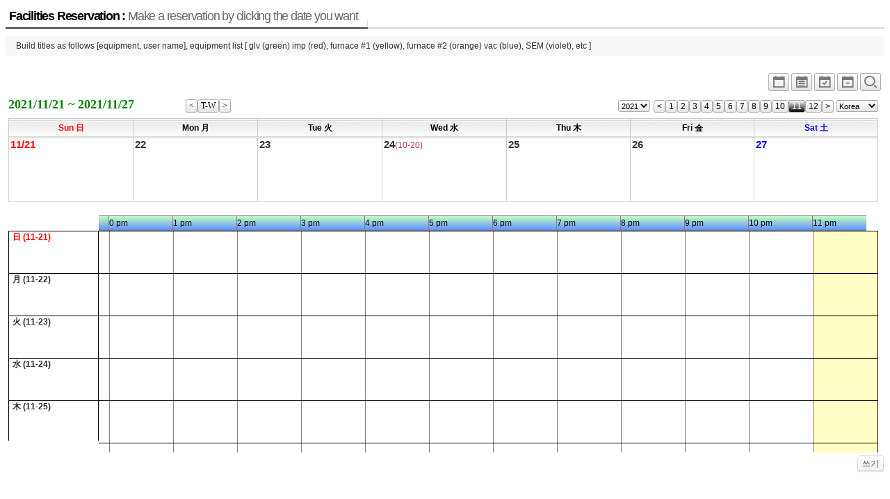

--- FILE ---
content_type: text/html; charset=UTF-8
request_url: http://jymun3.dothome.co.kr/xe/index.php?mid=board_CHFR43&pOption=W1&pGanjioption=1&device=big_size&pOption_2=&pYear=2021&pMonth=11&pDay=21
body_size: 3668
content:
<!DOCTYPE html>
<html lang="ko">
<head>
<!-- META -->
<meta charset="utf-8">
<meta name="Generator" content="XpressEngine">
<meta http-equiv="X-UA-Compatible" content="IE=edge">
<!-- TITLE -->
<title>reservation</title>
<!-- CSS -->
<link rel="stylesheet" href="/xe/common/css/xe.min.css?20180710143611" />
<link rel="stylesheet" href="/xe/modules/board/skins/xe_official_planner123/css/board.css?20180718023120" />
<link rel="stylesheet" href="/xe/modules/board/skins/xe_official_planner123/css/button.css?20180718023120" />
<link rel="stylesheet" href="/xe/modules/board/skins/xe_official_planner123/css/pagination.css?20180718023120" />
<link rel="stylesheet" href="/xe/modules/board/skins/xe_official_planner123/css/white.css?20180718023120" />
<link rel="stylesheet" href="/xe/modules/board/skins/xe_official_planner123/css/planner123_calendar_white.css?20180718023120" />
<link rel="stylesheet" href="/xe/modules/board/skins/xe_official_planner123/xeicon2/xeicon.min.css?20180718023120" />
<link rel="stylesheet" href="/xe/modules/editor/styles/ckeditor_light/style.css?20180710144022" />
<link rel="stylesheet" href="/xe/modules/board/skins/xe_official_planner123/css/planner123_calendar_bigsize.css?20180718023120" />
<!-- JS -->
<script>
var current_url = "http://jymun3.dothome.co.kr/xe/?mid=board_CHFR43&pOption=W1&pGanjioption=1&device=big_size&pYear=2021&pMonth=11&pDay=21";
var request_uri = "http://jymun3.dothome.co.kr/xe/";
var current_mid = "board_CHFR43";
var waiting_message = "서버에 요청 중입니다. 잠시만 기다려주세요.";
var ssl_actions = new Array();
var default_url = "http://jymun3.dothome.co.kr/xe/";
</script>
<!--[if lt IE 9]><script src="/xe/common/js/jquery-1.x.min.js?20180710143613"></script>
<![endif]--><!--[if gte IE 9]><!--><script src="/xe/common/js/jquery.min.js?20180710143613"></script>
<!--<![endif]--><script src="/xe/common/js/x.min.js?20180710143707"></script>
<script src="/xe/common/js/xe.min.js?20180710143708"></script>
<script src="/xe/modules/board/tpl/js/board.min.js?20180710143850"></script>
<script src="/xe/modules/board/skins/xe_official_planner123/js/plannerXE123_skin.js?20180718023120"></script>
<!-- RSS -->
<!-- ICON -->


<link rel="canonical" href="http://jymun3.dothome.co.kr/xe/index.php?mid=board_CHFR43&pOption=W1&pGanjioption=1&device=big_size&pYear=2021&pMonth=11&pDay=21" />
<meta property="og:locale" content="ko_KR" />
<meta property="og:type" content="website" />
<meta property="og:url" content="http://jymun3.dothome.co.kr/xe/index.php?mid=board_CHFR43&pOption=W1&pGanjioption=1&device=big_size&pYear=2021&pMonth=11&pDay=21" />
<meta property="og:title" content="reservation" /><script>
//<![CDATA[
xe.current_lang = "ko";
xe.cmd_find = "찾기";
xe.cmd_cancel = "취소";
xe.cmd_confirm = "확인";
xe.msg_no_root = "루트는 선택 할 수 없습니다.";
xe.msg_no_shortcut = "바로가기는 선택 할 수 없습니다.";
xe.msg_select_menu = "대상 메뉴 선택";
//]]>
</script>
</head>
<body>
<div class="board">
<div class="boardHeader">
<div class="boardTitle">
<h2 class="boardTitleText"><a href="/xe/board_CHFR43">Facilities Reservation : <em>Make a reservation by clicking the date you want</em></a></h2>
</div>
<p class="boardDescription">Build titles as follows [equipment, user name], equipment list [ glv (green) imp (red), furnace #1 (yellow), furnace #2 (orange) vac (blue), SEM (violet), etc ]</p>
</div>
<div class="boardInformation">
<div class="infoView">
<ul>
 
<li><a href="/xe/index.php?mid=board_CHFR43&amp;pOption=M&amp;pGanjioption=1&amp;pYear=2021&amp;pMonth=11&amp;pDay=21&amp;listStyle=planner" title="Standard"><i class="xi xi-calendar xi-1-5x xi-border"></i></a></li>
<li><a href="/xe/index.php?mid=board_CHFR43&amp;pOption=M&amp;pGanjioption=1&amp;pYear=2021&amp;pMonth=11&amp;pDay=21&amp;listStyle=planner_list" title="Planner_list"><i class="xi xi-calendar-list xi-1-5x xi-border"></i></a></li>
<li><a href="/xe/index.php?mid=board_CHFR43&amp;pOption=W2&amp;pGanjioption=1&amp;pYear=2021&amp;pMonth=11&amp;pDay=21" title="2weeks"><i class="xi xi-calendar-check xi-1-5x xi-border"></i></a></li>
<li><a href="/xe/index.php?mid=board_CHFR43&amp;pOption=W1&amp;pGanjioption=1&amp;pYear=2021&amp;pMonth=11&amp;pDay=21" title="1week"><i class="xi xi-calendar-remove xi-1-5x xi-border"></i></a></li>
 
<li><a href="/xe/index.php?mid=board_CHFR43&amp;pOption=W1&amp;pGanjioption=1&amp;pYear=2021&amp;pMonth=11&amp;pDay=21" title="normal_size"><i class="xi xi-magnifier xi-1-5x xi-border"></i></a></li>
</ul>
</div>
</div>
    <!--PlannerXE123 Skin V551(1.9.7+5.6.40)-->
<div id='planner123' class="planner123">
<div class="planner_control">
<div class="planner_this_week">
<div style ="float:left;" >2021/11/21 ~ 2021/11/27</div>
<div style ="float:right;" >
<a style="float:left;" href="/xe/index.php?mid=board_CHFR43&amp;pOption=W1&amp;pGanjioption=1&amp;device=big_size&amp;pOption_2=&amp;pYear=2021&amp;pMonth=11&amp;pDay=14"><span class="month_button" title="previous week"><</span></a>
<a style="float:left;" href="/xe/index.php?mid=board_CHFR43&amp;pOption=W1&amp;pGanjioption=1&amp;device=big_size&amp;pOption_2=&amp;pYear=2026&amp;pMonth=1&amp;pDay=26"><span class="month_button" title="this week">T-W</span></a>
<a style="float:left;" href="/xe/index.php?mid=board_CHFR43&amp;pOption=W1&amp;pGanjioption=1&amp;device=big_size&amp;pOption_2=&amp;pYear=2021&amp;pMonth=11&amp;pDay=28"><span class="month_button" title="next week">></span></a>
</div>
</div>
<div class="planner_navigation">
<form style="float:left; margin-right:5px;" name = "fm_select_year"><input type="hidden" name="error_return_url" value="/xe/index.php?mid=board_CHFR43&amp;pOption=W1&amp;pGanjioption=1&amp;device=big_size&amp;pOption_2=&amp;pYear=2021&amp;pMonth=11&amp;pDay=21" /><input type="hidden" name="act" value="" /><input type="hidden" name="mid" value="board_CHFR43" /><input type="hidden" name="vid" value="" />
<select style ="height:17px; margin:0; padding:0; font-size:11px;" name="selectyear" onchange="document.location.href='/xe/index.php?mid=board_CHFR43&amp;pOption=W1&amp;pGanjioption=1&amp;device=big_size&amp;pYear=' + this.options[this.selectedIndex].value +'&amp;pMonth=11'">
<option value='2021'>2021</option>
<option value='2036'>2036</option>
<option value='2035'>2035</option>
<option value='2034'>2034</option>
<option value='2033'>2033</option>
<option value='2032'>2032</option>
<option value='2031'>2031</option>
<option value='2030'>2030</option>
<option value='2029'>2029</option>
<option value='2028'>2028</option>
<option value='2027'>2027</option>
<option value='2026'>2026</option>
<option value='2025'>2025</option>
<option value='2024'>2024</option>
<option value='2023'>2023</option>
<option value='2022'>2022</option>
<option value='2021'>2021</option>
</select></form>
<a style="float:left;" href="/xe/index.php?mid=board_CHFR43&amp;pOption=W1&amp;pGanjioption=1&amp;device=big_size&amp;pYear=2021&amp;pMonth=10"><span class="month_button" title="previous month"><</span></a>
<a style="float:left;" href="/xe/index.php?mid=board_CHFR43&amp;pOption=W1&amp;pGanjioption=1&amp;device=big_size&amp;pYear=2021&amp;pMonth=1"><span class="month_button" title="1 월" >1</span></a>
<a style="float:left;" href="/xe/index.php?mid=board_CHFR43&amp;pOption=W1&amp;pGanjioption=1&amp;device=big_size&amp;pYear=2021&amp;pMonth=2"><span class="month_button" title="2 월" >2</span></a>
<a style="float:left;" href="/xe/index.php?mid=board_CHFR43&amp;pOption=W1&amp;pGanjioption=1&amp;device=big_size&amp;pYear=2021&amp;pMonth=3"><span class="month_button" title="3 월" >3</span></a>
<a style="float:left;" href="/xe/index.php?mid=board_CHFR43&amp;pOption=W1&amp;pGanjioption=1&amp;device=big_size&amp;pYear=2021&amp;pMonth=4"><span class="month_button" title="4 월" >4</span></a>
<a style="float:left;" href="/xe/index.php?mid=board_CHFR43&amp;pOption=W1&amp;pGanjioption=1&amp;device=big_size&amp;pYear=2021&amp;pMonth=5"><span class="month_button" title="5 월" >5</span></a>
<a style="float:left;" href="/xe/index.php?mid=board_CHFR43&amp;pOption=W1&amp;pGanjioption=1&amp;device=big_size&amp;pYear=2021&amp;pMonth=6"><span class="month_button" title="6 월" >6</span></a>
<a style="float:left;" href="/xe/index.php?mid=board_CHFR43&amp;pOption=W1&amp;pGanjioption=1&amp;device=big_size&amp;pYear=2021&amp;pMonth=7"><span class="month_button" title="7 월" >7</span></a>
<a style="float:left;" href="/xe/index.php?mid=board_CHFR43&amp;pOption=W1&amp;pGanjioption=1&amp;device=big_size&amp;pYear=2021&amp;pMonth=8"><span class="month_button" title="8 월" >8</span></a>
<a style="float:left;" href="/xe/index.php?mid=board_CHFR43&amp;pOption=W1&amp;pGanjioption=1&amp;device=big_size&amp;pYear=2021&amp;pMonth=9"><span class="month_button" title="9 월" >9</span></a>
<a style="float:left;" href="/xe/index.php?mid=board_CHFR43&amp;pOption=W1&amp;pGanjioption=1&amp;device=big_size&amp;pYear=2021&amp;pMonth=10"><span class="month_button" title="10 월" >10</span></a>
<a style="float:left;" href="/xe/index.php?mid=board_CHFR43&amp;pOption=W1&amp;pGanjioption=1&amp;device=big_size&amp;pYear=2021&amp;pMonth=11"><span class="month_button_on" title="11 월" >11</span></a>
<a style="float:left;" href="/xe/index.php?mid=board_CHFR43&amp;pOption=W1&amp;pGanjioption=1&amp;device=big_size&amp;pYear=2021&amp;pMonth=12"><span class="month_button" title="12 월" >12</span></a>
<a style="float:left;" href="/xe/index.php?mid=board_CHFR43&amp;pOption=W1&amp;pGanjioption=1&amp;device=big_size&amp;pYear=2021&amp;pMonth=12"><span class="month_button" title="next month">></span></a>
<span style="float:left;">&nbsp;</span>
<form style="float:left;" name = "fm_holiday_cnt"><input type="hidden" name="error_return_url" value="/xe/index.php?mid=board_CHFR43&amp;pOption=W1&amp;pGanjioption=1&amp;device=big_size&amp;pOption_2=&amp;pYear=2021&amp;pMonth=11&amp;pDay=21" /><input type="hidden" name="act" value="" /><input type="hidden" name="mid" value="board_CHFR43" /><input type="hidden" name="vid" value="" />
<select style ="height:17px; margin:0; padding:0; font-size:11px;" name="selectcountry" onchange="document.location.href='/xe/index.php?mid=board_CHFR43&amp;pOption=W1&amp;pGanjioption=1&amp;device=big_size&amp;pYear=2021&amp;pMonth=11&amp;pDay=21&amp;pHoliday_cnt=' + this.options[this.selectedIndex].value">
<option value='kor'>Korea</option>
<option value='kor'>Korea</option>
<option value='usa'>U.S.A</option>
<option value='chn'>China</option>
<option value='jpn'>Japan</option>
<option value='can'>Canada</option>
<option value='vnm'>Vietnam</option>
<option value='tur'>Turkey</option>
<option value='user'>User</option>
<option value='default'>Default</option>
</select></form>
</div>
</div>
<table class='planner_calendar' summary='PlannerXE123'><thead><tr><th scope='col' width='14%'><div class='wd_border holiday'><div class='wd_title'>Sun 日</div></div></th><th scope='col' width='14%'><div class='wd_border'><div class='wd_title'>Mon 月</div></div></th><th scope='col' width='14%'><div class='wd_border'><div class='wd_title'>Tue 火</div></div></th><th scope='col' width='14%'><div class='wd_border'><div class='wd_title'>Wed 水</div></div></th><th scope='col' width='14%'><div class='wd_border'><div class='wd_title'>Thu 木</div></div></th><th scope='col' width='14%'><div class='wd_border'><div class='wd_title'>Fri 金</div></div></th><th scope='col' width='14%'><div class='wd_border saturday'><div class='wd_title'>Sat 土</div></div></th></tr></thead><tbody><tr id='planner_week0'><td class='drop' bgcolor=transparent> <div class='planner_calendar_inner'><div class='date_div' style='margin:0; height:18px;'  title=일정작성하기 ><a href=/xe/index.php?mid=board_CHFR43&amp;pOption=W1&amp;pGanjioption=1&amp;device=big_size&amp;pYear=2021&amp;pMonth=11&amp;pDay=21&amp;act=dispBoardWrite&amp;extra_vars1=20211121 class='strong link_allow '><span class='date_label holiday font_big'>11/21</span></a></div><div id='week_schedule_0' style='position:relative;'></div><div id='day_schedule_container_2021-11-21'><div id='day_space_2021-11-21' ></div></div></div></td>
<td class='drop' bgcolor=transparent> <div class='planner_calendar_inner'><div class='date_div' style='margin:0; height:18px;'  title=일정작성하기 ><a href=/xe/index.php?mid=board_CHFR43&amp;pOption=W1&amp;pGanjioption=1&amp;device=big_size&amp;pYear=2021&amp;pMonth=11&amp;pDay=21&amp;act=dispBoardWrite&amp;extra_vars1=20211122 class='strong link_allow '><span class='date_label weekday font_big'>22</span></a></div><div id='day_schedule_container_2021-11-22'><div id='day_space_2021-11-22' ></div></div></div></td>
<td class='drop' bgcolor=transparent> <div class='planner_calendar_inner'><div class='date_div' style='margin:0; height:18px;'  title=일정작성하기 ><a href=/xe/index.php?mid=board_CHFR43&amp;pOption=W1&amp;pGanjioption=1&amp;device=big_size&amp;pYear=2021&amp;pMonth=11&amp;pDay=21&amp;act=dispBoardWrite&amp;extra_vars1=20211123 class='strong link_allow '><span class='date_label weekday font_big'>23</span></a></div><div id='day_schedule_container_2021-11-23'><div id='day_space_2021-11-23' ></div></div></div></td>
<td class='drop' bgcolor=transparent> <div class='planner_calendar_inner'><div class='date_div' style='margin:0; height:18px;'  title=일정작성하기 ><a href=/xe/index.php?mid=board_CHFR43&amp;pOption=W1&amp;pGanjioption=1&amp;device=big_size&amp;pYear=2021&amp;pMonth=11&amp;pDay=21&amp;act=dispBoardWrite&amp;extra_vars1=20211124 class='strong link_allow '><span class='date_label weekday font_big'>24</span><span class='lunar'>(10-20)</span></a></div><div id='day_schedule_container_2021-11-24'><div id='day_space_2021-11-24' ></div></div></div></td>
<td class='drop' bgcolor=transparent> <div class='planner_calendar_inner'><div class='date_div' style='margin:0; height:18px;'  title=일정작성하기 ><a href=/xe/index.php?mid=board_CHFR43&amp;pOption=W1&amp;pGanjioption=1&amp;device=big_size&amp;pYear=2021&amp;pMonth=11&amp;pDay=21&amp;act=dispBoardWrite&amp;extra_vars1=20211125 class='strong link_allow '><span class='date_label weekday font_big'>25</span></a></div><div id='day_schedule_container_2021-11-25'><div id='day_space_2021-11-25' ></div></div></div></td>
<td class='drop' bgcolor=transparent> <div class='planner_calendar_inner'><div class='date_div' style='margin:0; height:18px;'  title=일정작성하기 ><a href=/xe/index.php?mid=board_CHFR43&amp;pOption=W1&amp;pGanjioption=1&amp;device=big_size&amp;pYear=2021&amp;pMonth=11&amp;pDay=21&amp;act=dispBoardWrite&amp;extra_vars1=20211126 class='strong link_allow '><span class='date_label weekday font_big'>26</span></a></div><div id='day_schedule_container_2021-11-26'><div id='day_space_2021-11-26' ></div></div></div></td>
<td class='drop' bgcolor=transparent> <div class='planner_calendar_inner'><div class='date_div' style='margin:0; height:18px;'  title=일정작성하기 ><a href=/xe/index.php?mid=board_CHFR43&amp;pOption=W1&amp;pGanjioption=1&amp;device=big_size&amp;pYear=2021&amp;pMonth=11&amp;pDay=21&amp;act=dispBoardWrite&amp;extra_vars1=20211127 class='strong link_allow '><span class='date_label saturday font_big'>27</span></a></div><div id='day_schedule_container_2021-11-27'><div id='day_space_2021-11-27' ></div></div></div></td>
</tr>
</tbody></table><div class="Timetable_div" ID="Timetable_div"></div>
<div id='dummy' style='visibility:hidden; position:absolute; top:0px; left:-200px;'></div>
</div>
<div class="buttonRight" style="float:right;">
<a href="/xe/index.php?mid=board_CHFR43&amp;pOption=W1&amp;pGanjioption=1&amp;device=big_size&amp;pYear=2021&amp;pMonth=11&amp;pDay=21&amp;act=dispBoardWrite&amp;extra_vars1=20260126" class="buttonOfficial"><span>쓰기</span></a>
</div>
<script type="text/javascript">
//<![CDATA[
/* 일정 출력 */
var arrayFromPHP = null; // PHP에서 만든 일정 어레이를 받아서
var repeat_style = "Y";
var ind_pOption = "W1";
var ind_mobile = "";
var dispStart_stamp = "1637420460";
var dispEnd_stamp = "1638025140";
var dispStart_date = "2021,11,21,0,0,0";
var dispEnd_date = "2021,11,27,23,59,59";
var ind_Timetable = "Y"; // display time-table
var lang_type = "ko";
jQuery(function($){
$(document).ready(function() {
doDisplaySchedule(arrayFromPHP,repeat_style,ind_mobile);   // make schedule on the calendar table
if ((ind_pOption == 'W1' || ind_pOption == 'W2') && ind_Timetable == 'Y' ) {
fnMakeTableGrid(dispStart_date,dispEnd_date,ind_mobile,lang_type); // grid time table
fnMakeWeeklySchedule(arrayFromPHP,dispStart_stamp,dispEnd_stamp); // make schedule in the time table
fnAdjTimeTable(); // adjust time table header
}
});
/* windows resize일때 일정폭 재계산 (별의미없음)*/
$(window).resize(function() {
doResizeScheduleWidth(arrayFromPHP);
});
/* blinker*/
function blinker() {
$('.blink_me').fadeOut(300);
$('.blink_me').fadeIn(300);
}
setInterval(blinker, 1800);
});
//]]>
</script>
    </div>
<!-- ETC -->
<div class="wfsr"></div>
<script src="/xe/files/cache/js_filter_compiled/d046d1841b9c79c545b82d3be892699d.ko.compiled.js?20180718022428"></script><script src="/xe/files/cache/js_filter_compiled/1bdc15d63816408b99f674eb6a6ffcea.ko.compiled.js?20180718022428"></script><script src="/xe/files/cache/js_filter_compiled/9b007ee9f2af763bb3d35e4fb16498e9.ko.compiled.js?20180718022428"></script><script src="/xe/addons/autolink/autolink.js?20180710143431"></script></body>
</html>
